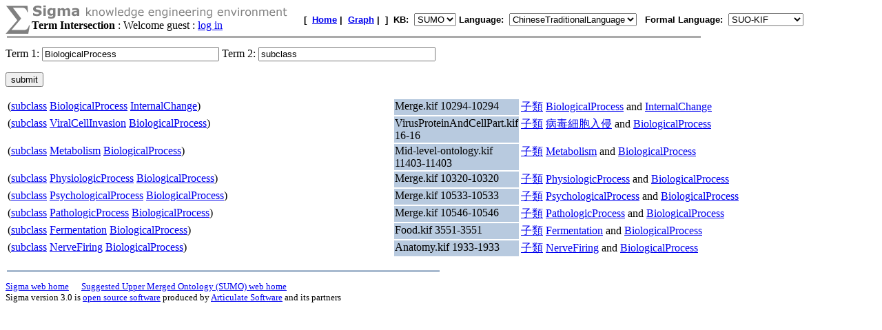

--- FILE ---
content_type: text/html;charset=UTF-8
request_url: https://sigma.ontologyportal.org:8443/sigma/Intersect.jsp?kb=SUMO&lang=ChineseTraditionalLanguage&flang=SUO-KIF&term1=BiologicalProcess
body_size: 13288
content:

<!DOCTYPE html
   PUBLIC "-//W3C//DTD XHTML 1.0 Transitional//EN"
   "https://www.w3.org/TR/xhtml1/DTD/xhtml1-transitional.dtd">
<meta http-equiv="Content-Type" content="text/html; charset=iso-8859-1" />
<html xmlns="https://www.w3.org/1999/xhtml" lang="en-US" xml:lang="en-US">



<html>
  <head>
    <title>Sigma KB Term Intersection</title>
  </head>
<body BGCOLOR=#FFFFFF>



<form action="Intersect.jsp">

    
    



<TABLE width="95%" cellspacing="0" cellpadding="0">
  <TR>
      <TD align="left" valign="top"><img src="pixmaps/sigmaSymbol-gray.gif"></TD>
      <TD align="left" valign="top">
        <img src="pixmaps/logoText-gray.gif"><br>
        <B>Term Intersection</B>
         : Welcome guest : <a href="login.html">log in</a>
        
      </TD>
      <TD valign="bottom"></TD>
      <TD>
        <font FACE="Arial, Helvetica" SIZE=-1><b>[&nbsp;
        <A href="KBs.jsp"><b>Home</b></A>&nbsp;|&nbsp
<A href="Graph.jsp?kb=SUMO&term=&inst=inst&lang=ChineseTraditionalLanguage"><B>Graph</B></A>&nbsp;|&nbsp

        ]&nbsp;
        <b>KB:&nbsp;
<select name=kb>
  <option value='SUMO' selected='yes'>SUMO</option>
</select>


        </b>
        <b>Language:&nbsp;
        <form method="get" action="Intersect.jsp" style="display:inline;">
            <select name=lang onchange='this.form.submit()' >
  <option value='ChineseLanguage'>ChineseLanguage</option><option value='ChinesePinyinWriting'>ChinesePinyinWriting</option><option value='ChineseSimplifiedWriting'>ChineseSimplifiedWriting</option><option value='ChineseTraditionalLanguage' selected='yes'>ChineseTraditionalLanguage</option><option value='EnglishLanguage'>EnglishLanguage</option><option value='FrenchLanguage'>FrenchLanguage</option><option value='GermanLanguage'>GermanLanguage</option><option value='Hindi'>Hindi</option><option value='ItalianLanguage'>ItalianLanguage</option><option value='JapaneseLanguage'>JapaneseLanguage</option><option value='PortugueseLanguage'>PortugueseLanguage</option><option value='SpanishLanguage'>SpanishLanguage</option><option value='SwedishLanguage'>SwedishLanguage</option><option value='cb'>cb</option><option value='cz'>cz</option><option value='de'>de</option><option value='format'>format</option><option value='hi'>hi</option><option value='ro'>ro</option><option value='sv'>sv</option><option value='tg'>tg</option>
</select>

            <input type="hidden" name="kb" value="SUMO" />
        </form>
        </b>&nbsp;
        <b>Formal Language:&nbsp;
        <form method="get" action="Intersect.jsp" style="display:inline;">
            <select name=flang onchange='this.form.submit()' >
  <option value='OWL'>OWL</option><option value='SUO-KIF' selected='yes'>SUO-KIF</option><option value='TPTP'>TPTP</option><option value='traditionalLogic'>traditionalLogic</option>
</select>

            <input type="hidden" name="kb" value="SUMO" />
        </form>
      <br>
      </td>
  </TR>
</TABLE>

<table ALIGN="LEFT" WIDTH=80%><tr><TD BGCOLOR='#AAAAAA'><IMG SRC='pixmaps/1pixel.gif' width=1 height=1 border=0></TD></tr></table><BR>

  Term 1: <input type="text" size="30" name="term1" value="BiologicalProcess">
  Term 2: <input type="text" size="30" name="term2" value="subclass"><p>

  <p>
  <input type="submit" name="submit" value="submit">
</form>
  <table width="95%">
  <tr><td width="50%" valign="top">(<a href="https://sigma.ontologyportal.org:8443/sigma/Browse.jsp?lang=EnglishLanguage&flang=traditionalLogic&kb=SUMOs__authors__m&term=subclass">subclass</a> <a href="https://sigma.ontologyportal.org:8443/sigma/Browse.jsp?lang=EnglishLanguage&flang=traditionalLogic&kb=SUMOs__authors__m&term=BiologicalProcess">BiologicalProcess</a> <a href="https://sigma.ontologyportal.org:8443/sigma/Browse.jsp?lang=EnglishLanguage&flang=traditionalLogic&kb=SUMOs__authors__m&term=InternalChange">InternalChange</a>)</td>
<td width="10%" valign="top" bgcolor="#B8CADF">Merge.kif 10294-10294</a></td>
<td width="40%" valign="top"><a href="https://sigma.ontologyportal.org:8443/sigma/Browse.jsp?lang=EnglishLanguage&flang=traditionalLogic&kb=SUMOs__authors__m&term=subclass">子類</a> <a href="https://sigma.ontologyportal.org:8443/sigma/Browse.jsp?lang=EnglishLanguage&flang=traditionalLogic&kb=SUMOs__authors__m&term=BiologicalProcess">BiologicalProcess</a> and <a href="https://sigma.ontologyportal.org:8443/sigma/Browse.jsp?lang=EnglishLanguage&flang=traditionalLogic&kb=SUMOs__authors__m&term=InternalChange">InternalChange</a></td></tr>
<tr><td width="50%" valign="top">(<a href="https://sigma.ontologyportal.org:8443/sigma/Browse.jsp?lang=EnglishLanguage&flang=traditionalLogic&kb=SUMOs__authors__m&term=subclass">subclass</a> <a href="https://sigma.ontologyportal.org:8443/sigma/Browse.jsp?lang=EnglishLanguage&flang=traditionalLogic&kb=SUMOs__authors__m&term=ViralCellInvasion">ViralCellInvasion</a> <a href="https://sigma.ontologyportal.org:8443/sigma/Browse.jsp?lang=EnglishLanguage&flang=traditionalLogic&kb=SUMOs__authors__m&term=BiologicalProcess">BiologicalProcess</a>)</td>
<td width="10%" valign="top" bgcolor="#B8CADF">VirusProteinAndCellPart.kif 16-16</a></td>
<td width="40%" valign="top"><a href="https://sigma.ontologyportal.org:8443/sigma/Browse.jsp?lang=EnglishLanguage&flang=traditionalLogic&kb=SUMOs__authors__m&term=subclass">子類</a> <a href="https://sigma.ontologyportal.org:8443/sigma/Browse.jsp?lang=EnglishLanguage&flang=traditionalLogic&kb=SUMOs__authors__m&term=ViralCellInvasion">病毒細胞入侵</a> and <a href="https://sigma.ontologyportal.org:8443/sigma/Browse.jsp?lang=EnglishLanguage&flang=traditionalLogic&kb=SUMOs__authors__m&term=BiologicalProcess">BiologicalProcess</a></td></tr>
<tr><td width="50%" valign="top">(<a href="https://sigma.ontologyportal.org:8443/sigma/Browse.jsp?lang=EnglishLanguage&flang=traditionalLogic&kb=SUMOs__authors__m&term=subclass">subclass</a> <a href="https://sigma.ontologyportal.org:8443/sigma/Browse.jsp?lang=EnglishLanguage&flang=traditionalLogic&kb=SUMOs__authors__m&term=Metabolism">Metabolism</a> <a href="https://sigma.ontologyportal.org:8443/sigma/Browse.jsp?lang=EnglishLanguage&flang=traditionalLogic&kb=SUMOs__authors__m&term=BiologicalProcess">BiologicalProcess</a>)</td>
<td width="10%" valign="top" bgcolor="#B8CADF">Mid-level-ontology.kif 11403-11403</a></td>
<td width="40%" valign="top"><a href="https://sigma.ontologyportal.org:8443/sigma/Browse.jsp?lang=EnglishLanguage&flang=traditionalLogic&kb=SUMOs__authors__m&term=subclass">子類</a> <a href="https://sigma.ontologyportal.org:8443/sigma/Browse.jsp?lang=EnglishLanguage&flang=traditionalLogic&kb=SUMOs__authors__m&term=Metabolism">Metabolism</a> and <a href="https://sigma.ontologyportal.org:8443/sigma/Browse.jsp?lang=EnglishLanguage&flang=traditionalLogic&kb=SUMOs__authors__m&term=BiologicalProcess">BiologicalProcess</a></td></tr>
<tr><td width="50%" valign="top">(<a href="https://sigma.ontologyportal.org:8443/sigma/Browse.jsp?lang=EnglishLanguage&flang=traditionalLogic&kb=SUMOs__authors__m&term=subclass">subclass</a> <a href="https://sigma.ontologyportal.org:8443/sigma/Browse.jsp?lang=EnglishLanguage&flang=traditionalLogic&kb=SUMOs__authors__m&term=PhysiologicProcess">PhysiologicProcess</a> <a href="https://sigma.ontologyportal.org:8443/sigma/Browse.jsp?lang=EnglishLanguage&flang=traditionalLogic&kb=SUMOs__authors__m&term=BiologicalProcess">BiologicalProcess</a>)</td>
<td width="10%" valign="top" bgcolor="#B8CADF">Merge.kif 10320-10320</a></td>
<td width="40%" valign="top"><a href="https://sigma.ontologyportal.org:8443/sigma/Browse.jsp?lang=EnglishLanguage&flang=traditionalLogic&kb=SUMOs__authors__m&term=subclass">子類</a> <a href="https://sigma.ontologyportal.org:8443/sigma/Browse.jsp?lang=EnglishLanguage&flang=traditionalLogic&kb=SUMOs__authors__m&term=PhysiologicProcess">PhysiologicProcess</a> and <a href="https://sigma.ontologyportal.org:8443/sigma/Browse.jsp?lang=EnglishLanguage&flang=traditionalLogic&kb=SUMOs__authors__m&term=BiologicalProcess">BiologicalProcess</a></td></tr>
<tr><td width="50%" valign="top">(<a href="https://sigma.ontologyportal.org:8443/sigma/Browse.jsp?lang=EnglishLanguage&flang=traditionalLogic&kb=SUMOs__authors__m&term=subclass">subclass</a> <a href="https://sigma.ontologyportal.org:8443/sigma/Browse.jsp?lang=EnglishLanguage&flang=traditionalLogic&kb=SUMOs__authors__m&term=PsychologicalProcess">PsychologicalProcess</a> <a href="https://sigma.ontologyportal.org:8443/sigma/Browse.jsp?lang=EnglishLanguage&flang=traditionalLogic&kb=SUMOs__authors__m&term=BiologicalProcess">BiologicalProcess</a>)</td>
<td width="10%" valign="top" bgcolor="#B8CADF">Merge.kif 10533-10533</a></td>
<td width="40%" valign="top"><a href="https://sigma.ontologyportal.org:8443/sigma/Browse.jsp?lang=EnglishLanguage&flang=traditionalLogic&kb=SUMOs__authors__m&term=subclass">子類</a> <a href="https://sigma.ontologyportal.org:8443/sigma/Browse.jsp?lang=EnglishLanguage&flang=traditionalLogic&kb=SUMOs__authors__m&term=PsychologicalProcess">PsychologicalProcess</a> and <a href="https://sigma.ontologyportal.org:8443/sigma/Browse.jsp?lang=EnglishLanguage&flang=traditionalLogic&kb=SUMOs__authors__m&term=BiologicalProcess">BiologicalProcess</a></td></tr>
<tr><td width="50%" valign="top">(<a href="https://sigma.ontologyportal.org:8443/sigma/Browse.jsp?lang=EnglishLanguage&flang=traditionalLogic&kb=SUMOs__authors__m&term=subclass">subclass</a> <a href="https://sigma.ontologyportal.org:8443/sigma/Browse.jsp?lang=EnglishLanguage&flang=traditionalLogic&kb=SUMOs__authors__m&term=PathologicProcess">PathologicProcess</a> <a href="https://sigma.ontologyportal.org:8443/sigma/Browse.jsp?lang=EnglishLanguage&flang=traditionalLogic&kb=SUMOs__authors__m&term=BiologicalProcess">BiologicalProcess</a>)</td>
<td width="10%" valign="top" bgcolor="#B8CADF">Merge.kif 10546-10546</a></td>
<td width="40%" valign="top"><a href="https://sigma.ontologyportal.org:8443/sigma/Browse.jsp?lang=EnglishLanguage&flang=traditionalLogic&kb=SUMOs__authors__m&term=subclass">子類</a> <a href="https://sigma.ontologyportal.org:8443/sigma/Browse.jsp?lang=EnglishLanguage&flang=traditionalLogic&kb=SUMOs__authors__m&term=PathologicProcess">PathologicProcess</a> and <a href="https://sigma.ontologyportal.org:8443/sigma/Browse.jsp?lang=EnglishLanguage&flang=traditionalLogic&kb=SUMOs__authors__m&term=BiologicalProcess">BiologicalProcess</a></td></tr>
<tr><td width="50%" valign="top">(<a href="https://sigma.ontologyportal.org:8443/sigma/Browse.jsp?lang=EnglishLanguage&flang=traditionalLogic&kb=SUMOs__authors__m&term=subclass">subclass</a> <a href="https://sigma.ontologyportal.org:8443/sigma/Browse.jsp?lang=EnglishLanguage&flang=traditionalLogic&kb=SUMOs__authors__m&term=Fermentation">Fermentation</a> <a href="https://sigma.ontologyportal.org:8443/sigma/Browse.jsp?lang=EnglishLanguage&flang=traditionalLogic&kb=SUMOs__authors__m&term=BiologicalProcess">BiologicalProcess</a>)</td>
<td width="10%" valign="top" bgcolor="#B8CADF">Food.kif 3551-3551</a></td>
<td width="40%" valign="top"><a href="https://sigma.ontologyportal.org:8443/sigma/Browse.jsp?lang=EnglishLanguage&flang=traditionalLogic&kb=SUMOs__authors__m&term=subclass">子類</a> <a href="https://sigma.ontologyportal.org:8443/sigma/Browse.jsp?lang=EnglishLanguage&flang=traditionalLogic&kb=SUMOs__authors__m&term=Fermentation">Fermentation</a> and <a href="https://sigma.ontologyportal.org:8443/sigma/Browse.jsp?lang=EnglishLanguage&flang=traditionalLogic&kb=SUMOs__authors__m&term=BiologicalProcess">BiologicalProcess</a></td></tr>
<tr><td width="50%" valign="top">(<a href="https://sigma.ontologyportal.org:8443/sigma/Browse.jsp?lang=EnglishLanguage&flang=traditionalLogic&kb=SUMOs__authors__m&term=subclass">subclass</a> <a href="https://sigma.ontologyportal.org:8443/sigma/Browse.jsp?lang=EnglishLanguage&flang=traditionalLogic&kb=SUMOs__authors__m&term=NerveFiring">NerveFiring</a> <a href="https://sigma.ontologyportal.org:8443/sigma/Browse.jsp?lang=EnglishLanguage&flang=traditionalLogic&kb=SUMOs__authors__m&term=BiologicalProcess">BiologicalProcess</a>)</td>
<td width="10%" valign="top" bgcolor="#B8CADF">Anatomy.kif 1933-1933</a></td>
<td width="40%" valign="top"><a href="https://sigma.ontologyportal.org:8443/sigma/Browse.jsp?lang=EnglishLanguage&flang=traditionalLogic&kb=SUMOs__authors__m&term=subclass">子類</a> <a href="https://sigma.ontologyportal.org:8443/sigma/Browse.jsp?lang=EnglishLanguage&flang=traditionalLogic&kb=SUMOs__authors__m&term=NerveFiring">NerveFiring</a> and <a href="https://sigma.ontologyportal.org:8443/sigma/Browse.jsp?lang=EnglishLanguage&flang=traditionalLogic&kb=SUMOs__authors__m&term=BiologicalProcess">BiologicalProcess</a></td></tr>


  </table>
<p>

<p>
<table ALIGN='LEFT' WIDTH='50%'><tr><TD BGCOLOR='#A8BACF'>
    <IMG SRC='pixmaps/1pixel.gif' width=1 height=1 border=0></TD></tr>
</table><BR>
<small><a href="https://github.com/ontologyportal/sigmakee">Sigma web home</a>&nbsp;&nbsp;&nbsp;&nbsp;&nbsp;
<a href="https://www.ontologyportal.org">Suggested Upper Merged Ontology (SUMO) web home</a></small><br>
<small>Sigma version 3.0 is <a href="http://www.gnu.org/copyleft/gpl.html">open source software</a>
produced by <a href="https://www.articulatesoftware.com">Articulate Software</a> and its partners</small><p>
</html>
</body>
</html>

